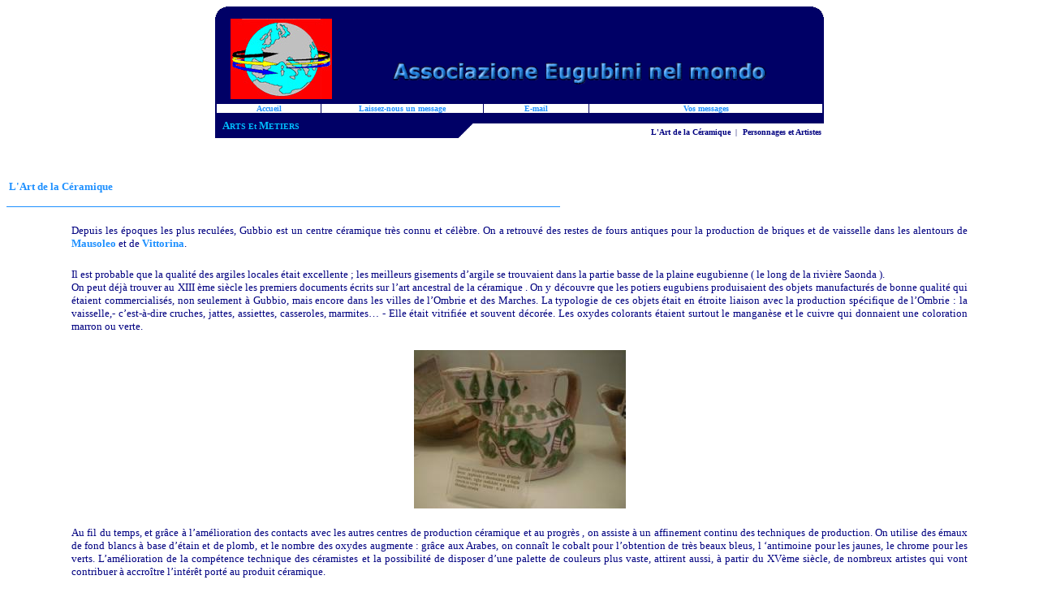

--- FILE ---
content_type: text/html
request_url: http://www.eugubininelmondo.com/fr/arti_mestieri.html
body_size: 7335
content:
<html>
<head>
<title>Associazione Eugubini nel Mondo</title>
<style ID="LINK_STYLE_SHEET">
:link {font-family: verdana, serif;text-decoration: none ;color: #010080;}
:visited {font-family: verdana, serif;text-decoration: none ;color: #010080;}
:active {font-family: verdana, serif;text-decoration: none ;color: #010080;}
:hover {font-family: verdana, serif;text-decoration: none ;color: #010080 ;text-decoration: underline}
</style>

<STYLE>
div{ margin: 10px 80px 10px 80px }
</STYLE>

</head>

<body bgcolor="white" link="#ffffff" vlink="#ffffff" alink="#ffffff">
<center>

<table width="750" border="0" cellspacing="0" cellpadding="0" align="center">
  <tr>
    <td width="15" bgcolor="#000066">
		<IMG src="images/smu_tsx.gif" width="15" height="15">
    </td>
    
    <td width="725" bgcolor="#000066">
	
    </td>
    
    <td width="15" bgcolor="#000066">
		<IMG src="images/smu_tdx.gif" width="15" height="15">
    </td>
  </tr>
  
  <tr>
	<td bgcolor="#000066"></td>
    <td bgcolor="#000066">
         &nbsp;<img border="0" src="images/logonuovo.jpg" width="125" height="99">&nbsp; &nbsp; &nbsp; &nbsp; &nbsp; &nbsp; &nbsp; &nbsp; &nbsp;
         <IMG height=45 src="images/scritta.gif" width=465>
    </td>
    <td bgcolor="#000066"></td>
  </tr>
</table>

<table width="750" border="0" cellspacing="0" cellpadding="1" align="center">
  <tr bgcolor="#000066">
    <td>
      <table width="748" border="0" cellspacing="1" cellpadding="0" align="center">
        <tr bgcolor="#FFFFFF" align="center">
			<td width="130"><b><span style="mso-fareast-font-family: Times New Roman; mso-bidi-font-family: Times New Roman; mso-ansi-language: FR; mso-fareast-language: IT; mso-bidi-language: AR-SA" lang="FR"><font face="Verdana" color="#1E90FF" size="1">
			<a href="http://www.eugubininelmondo.com">
			<font color="#1E90FF">Accueil</font></a></font></span></b></td>
			<td width="200"><b><span lang="FR" style="mso-fareast-font-family: Times New Roman; mso-bidi-font-family: Times New Roman; mso-ansi-language: FR; mso-fareast-language: IT; mso-bidi-language: AR-SA"><font face="Verdana" color="#1E90FF" size="1">
			<a href="http://www.eugubininelmondo.com/fr/contact.html">
			<font color="#1E90FF">Laissez-nous</font><span style="layout-grid-mode:line"><font color="#1E90FF">
              un message</font></span></a></font></span></b></td>
			<td width="130"><b>
			<a style="text-decoration:none" href="mailto:info@eugubininelmondo.com"><font face="Verdana" size="1" color="DodgerBlue">E-mail</font></a></b></td>
		    <td width="288"><b><span lang="FR" style="mso-fareast-font-family: Times New Roman; mso-bidi-font-family: Times New Roman; mso-ansi-language: FR; mso-fareast-language: IT; mso-bidi-language: AR-SA">
			<a href="http://www.eugubininelmondo.com/lettere.html"><font face="Verdana" color="#1E90FF" size="1">Vos
              messages</font></a></span></b></td>
		</tr>
      </table>
    </td>
  </tr>
</table>

<table width="750" border=0 cellspacing=0 cellpadding=0>
	<tr bgcolor="#000066">
		<td rowspan=2 align=left valign=center width="300">
			<font face="verdana" size="2" color=deepskyblue>
			&nbsp; &nbsp;<b>A</B></font><b><font face="verdana" size="1" color=deepskyblue>RTS Et </font><font face="verdana" size="2" color=deepskyblue>M</font><font face="verdana" size="1" color=deepskyblue>ETIERS</font></B>
		</td>
		<td rowspan=2 align=right valign=bottom width="18"><IMG height=18 src="images/usrinfocrn.gif" width=18></td>
		<td width="432"><font size=1><br></font></td>
	</tr>
	<tr>
		<td height=14 align=right valign=bottom nowrap>&nbsp; &nbsp; <font face="verdana" size="1" color="#000066"><b style="mso-bidi-font-weight:normal"><span lang="FR" style="mso-bidi-font-size: 10.0pt; font-family: Verdana; mso-fareast-font-family: Times New Roman; mso-bidi-font-family: Times New Roman; color: navy; mso-ansi-language: FR; mso-fareast-language: IT; mso-bidi-language: AR-SA">
		L'<A href="#Ceramica">Art
          de la C�ramique</a></span></b></FONT><font face="verdana" size="1" color="#000066">
          &nbsp;|&nbsp;</FONT>
          <A href="#Personaggi"><font face="verdana" size="1" color="#000066"><b><b style="mso-bidi-font-weight:normal"><span lang="FR" style="mso-bidi-font-size: 10.0pt; font-family: Verdana; mso-fareast-font-family: Times New Roman; mso-bidi-font-family: Times New Roman; color: navy; mso-ansi-language: FR; mso-fareast-language: IT; mso-bidi-language: AR-SA">Personnages
          et Artistes</span></b>&nbsp;</b></FONT></a>
		</td>
	</tr>
</table>
<br>
                       
<!--<A href="#Muratori"><font face="verdana" size="1" color="#000066"><b>Universit� dei Muratori</b></a> &nbsp;|&nbsp;</FONT>
<A href="#Fabbri"><font face="verdana" size="1" color="#000066"><b>Universit� dei Fabbri</b></a>&nbsp;|&nbsp;</FONT>
<A href="#Calzolari"><font face="verdana" size="1" color="#000066"><b>Universit� dei Calzolari</b></font></a>&nbsp;|&nbsp;
<A href="#Sarti"><font face="verdana" size="1" color="#000066"><b>Universit� dei Sarti</b></a>&nbsp;|&nbsp;</FONT>
<A href="#Falegnami"><font face="verdana" size="1" color="#000066"><b>Universit� dei Falegnami</b></a> &nbsp;&nbsp;</FONT>
<br>-->

<br>
<p align="left"><b><font face="verdana" size="2" color="#1E90FF">&nbsp;<b style="mso-bidi-font-weight:normal"><span style="mso-bidi-font-size: 10.0pt; font-family: Verdana; mso-fareast-font-family: Times New Roman; mso-bidi-font-family: Times New Roman; mso-ansi-language: FR; mso-fareast-language: IT; mso-bidi-language: AR-SA">L'</span><span lang="FR" style="mso-bidi-font-size: 10.0pt; font-family: Verdana; mso-fareast-font-family: Times New Roman; mso-bidi-font-family: Times New Roman; mso-ansi-language: FR; mso-fareast-language: IT; mso-bidi-language: AR-SA"><a name="Ceramica">Art
de la C�ramique</a></span></b></font></b>
<hr color="dodgerblue" size="1" width="680" align="left">
<div STYLE="FONT-FAMILY: verdana; TEXT-ALIGN: justify">
<h1 style="text-align:justify"><font face="Verdana" size="2"><span lang="FR" style="mso-bidi-font-size: 10.0pt; color: navy; mso-ansi-language: FR; font-weight: normal; mso-bidi-font-weight: bold">
Depuis les �poques les plus recul�es, Gubbio est un centre c�ramique tr�s connu 
et c�l�bre. On a retrouv� des restes de fours antiques pour la production de 
briques et de vaisselle dans les alentours de </span></font><font face="verdana" size="2" color="#000066"><A href ="MappaCitta.html#Mausoleo"><b><font face="Verdana" size="2" color="dodgerblue">Mausoleo</FONT></B></a></font><font face="Verdana" size="2"><span lang="FR" style="mso-bidi-font-size: 10.0pt; color: navy; mso-ansi-language: FR; font-weight: normal; mso-bidi-font-weight: bold"> 
et de </span><b><a href="mappacitta.html#ChiesaV"><span lang="FR" style="mso-bidi-font-size: 10.0pt; mso-ansi-language: FR; mso-bidi-font-weight: bold"><font color="#1E90FF">Vittorina</font></span></a></b><span style="font-weight: 400; color: #000080" lang="fr">.</span></font></h1>
<h1 style="text-align:justify"><font face="Verdana" size="2"><span lang="FR" style="mso-bidi-font-size: 10.0pt; color: navy; mso-ansi-language: FR; font-weight: normal; mso-bidi-font-weight: bold">
Il est probable que la qualit� des argiles locales �tait excellente ; les 
meilleurs gisements d�argile se trouvaient dans la partie basse de la plaine 
eugubienne ( le long de la rivi�re Saonda ).<br>
On peut d�j� trouver au XIII �me si�cle les premiers documents �crits sur l�art 
ancestral de la c�ramique . On y d�couvre que les potiers eugubiens produisaient 
des objets manufactur�s de bonne qualit� qui �taient commercialis�s, non 
seulement � Gubbio, mais encore dans les villes de l�Ombrie et des Marches. La 
typologie de ces objets �tait en �troite liaison avec la production sp�cifique 
de l�Ombrie : la vaisselle,- c�est-�-dire cruches, jattes, assiettes, 
casseroles, marmites� - Elle �tait vitrifi�e et souvent d�cor�e. Les oxydes 
colorants �taient surtout le mangan�se et le cuivre qui donnaient une coloration 
marron ou verte.</span></font></h1>
<font face="verdana" size="2" color="#000066">
<p align=center>
<img src="images/artcer1.jpg" width="261" height="195">
</p>
</font>
<h1 style="text-align:justify">
<span lang="fr"><font size="2" color="#000080"><span style="font-weight: 400">Au 
fil du temps, et gr�ce � l�am�lioration des contacts avec les autres centres de 
production c�ramique et au progr�s , on assiste � un affinement continu des 
techniques de production. On utilise des �maux de fond blancs � base d��tain et 
de plomb, et le nombre des oxydes augmente : gr�ce aux Arabes, on conna�t le 
cobalt pour l�obtention de tr�s beaux bleus, l �antimoine pour les jaunes, le 
chrome pour les verts. L�am�lioration de la comp�tence technique des c�ramistes 
et la possibilit� de disposer d�une palette de couleurs plus vaste, attirent 
aussi, � partir du XV�me si�cle, de nombreux artistes qui vont contribuer � 
accro�tre l�int�r�t port� au produit c�ramique. <br>
<br>
Dans les toutes derni�res ann�es du XV�me si�cle, attir�s peut-�tre par la bonne 
r�putation de la Ville, arrivent � Gubbio les fr�res Andreoli venant de 
Lombardie. Le plus c�l�bre, Ma�tre Georges, � </span></font></span><font face="verdana" size="2" color="#000066"> 
<A href ="Mastro_Giorgio.html"><b><font face="Verdana" size="2" color="dodgerblue">Mastro Giorgio</FONT></B></a></font><span lang="fr"><font size="2" color="#000080"><span style="font-weight: 400"> 
� ( 1470-1555 ), contribuera � �lever le nom de la ville de Gubbio au firmament 
mondial de la c�ramique.</span></font></span></h1>
<p class="MsoNormal" style="text-align:justify"><font size="2" color="#000080">
Les fr�res Andreoli avaient d�j� une bonne exp�rience dans le domaine de la 
c�ramique vu que l�on a connaissance d�une entreprise leur appartenant et dans 
laquelle travaillait aussi l�eugubien Ma�tre Giacomo di Paoluccio avec qui ils 
collabor�rent les premi�res ann�es de leur s�jour � Gubbio.</font></p>
<font face="verdana" size="2" color="#000066">
<img src="images/artcer2.gif" align=right width="262" height="265">
<br><br><br><br><br><br><br><br><br><br><br><br><i>Gubbio:Atelier de Ma�tre 
Giacomo di Paoluccio (vers 1510-15)<br>
Paris, Mus�e du Louvre</i><br>
<br>
&nbsp;<p>Apr�s la premi�re d�cennie du 16�me si�cle , Ma�tre Giorgio guida l�expansion 
de son atelier familial en d�veloppant par la suite la tr�s particuli�re et 
pr�cieuse <font color="#1E90FF"><b><span lang="FR" style="font-family: Verdana; mso-ansi-language: FR"><a href="Mastro_Giorgio.html#Lustro"><font face="verdana" size="2" color="#1E90FF">technique
du �lustre�
</font></a></span></b></font>qui consistait � donner � lors de la troisi�me 
cuisson et, avec une technique tr�s sophistiqu�e, - des effets particuliers et 
des reflets m�talliques, surtout avec l�or, le rubis (rouge) et la cantharide (vert 
). <br>
<br>
<img src="images/artcer3.jpg" hspace=10 align="left" width="259" height="262">
<br><br><br><br><br><br><br><br>&nbsp;</p>
<p>&nbsp;</p>
<p><i><span lang="FR"><br>
Mus�e m�tropolitain des Arts, New York<br>
Ecusson Vitelli �Della Staffa</span></i></p>
<p><br><br>
Depuis le XIII �me si�cle, les c�ramiques avec � lustre � �taient parvenues en 
Italie par l�interm�diaire de <b>Majorque</b> ( d�o� le nom de <b>ma�olique</b> 
) et avaient �t� produites par les potiers � Maures � ( Espagnols de sang arabe 
)<span lang="FR"><br>
</span><br>
<img src="images/artcer4.jpg" align=right width="270" height="279">
<br><br><br><br><br><br><br><br><br><br>&nbsp;</p>
<p class="MsoNormal"><i><span lang="FR"><br>
<br>
<br>
Plat hispano-mauresque ( 14<sup>�me</sup> si�cle)<br>
Paris, mus�e du Louvre</span></i></p>
<p>C�est en effet aux Arabes que l�on attribue la d�couverte des � lustres � 
dans la c�ramique, mais c�est Ma�tre Giorgio qui la d�veloppe ult�rieurement et 
qui en fait des objets pr�cieux et tr�s demand�s par les classes riches et 
nobles.<i>&nbsp;&nbsp;&nbsp;&nbsp;&nbsp;&nbsp;&nbsp;&nbsp;&nbsp;&nbsp;&nbsp;&nbsp;&nbsp;&nbsp;&nbsp;&nbsp;</i><br><br>
<br>
<img src="images/artcer5.gif" hspace=10 align="left" width="311" height="289">
<br><br><br><br><br><br><br><br><br>&nbsp;</p>
<p class="MsoNormal"><i><span lang="FR"><br>
<br>
<br>
Ecusson nobiliaire ( inconnu )<br>
Atelier de Mastro Giorgio 1525-30<br>
Mus�e m�troplitain,New York</span></i></p>
<p><br><br>Plus tard, pour rehausser le niveau de ses ma�oliques, Mastro Giorgio 
fait aussi venir dans son atelier des peintres de renom d�autres villes et il � 
lustre � souvent des c�ramiques qui lui sont envoy�es d�autres centres de 
production . <br>
La p�riode de la plus grande production et de la meilleure qualit� se situe 
entre 1515 et 1535 comme on peut le voir sur le dessous des plats / assiettes 
que l�on trouve dans les plus importantes collections publiques et priv�es du 
monde entier .<br>
<br><br>
<img src="images/artcer6.gif" align=right width="238" height="248">
<br><br><br><br><br><br><br>
</font><font face="verdana" size="2" color="#000066"><b><i><br>&nbsp;&nbsp;&nbsp;&nbsp;&nbsp;&nbsp;&nbsp;&nbsp;&nbsp;&nbsp;&nbsp;</i></b></font></p>
<p><font face="verdana" size="2" color="#000066"><b><i>&nbsp;&nbsp;&nbsp;&nbsp;&nbsp;</i></b>
</font></p>
<dl>
  <dd><font face="verdana" size="2" color="#000066"><i>Plat de <span lang="FR">
	Atelier de Mastro Giorgio</span><br>
    Le jugement de 
    </i></font><i><span lang="FR"><font size="2">P�ris</font></span></i><font face="verdana" size="2" color="#000066"><i><br>
    Paris, Mus�e du Petit Palais<br>
    </i></font><i><span style="mso-bidi-font-size: 10.0pt; mso-fareast-font-family: Times New Roman; mso-bidi-font-family: Times New Roman; color: navy; mso-fareast-language: IT; mso-bidi-language: AR-SA; mso-bidi-font-weight: bold"><span style="mso-bidi-font-size: 10.0pt; mso-fareast-font-family: Times New Roman; mso-bidi-font-family: Times New Roman; color: navy; mso-ansi-language: IT; mso-fareast-language: IT; mso-bidi-language: AR-SA; mso-bidi-font-weight: bold"><b><font color="#000066" face="Verdana" size="2"><br>
    </font></b></span></span></i></dd>
</dl>
<p><font face="verdana" size="2" color="#000066">
Apr�s cette p�riode, Mastro Giorgio confie � ses deux fils ,Vincent ( Ma�tre 
Cencio ) et Ubaldo, la succession de l�atelier, mais on assiste � une chute 
qualitative dans la production.<br>
Les Andreoli sont d�sormais riches, c�l�bres et haut plac�s dans l��chelle 
sociale : on peut comprendre qu�ils n�aient plus la t�nacit� du d�but de leur 
activit� .<br>
<br>
</font><font face="verdana" size="2" color="#000080">
<img src="images/artcer7.jpg" hspace=10 align="left" width="243" height="242">
<br><br><br><br><br><br><br><br><br><br>
</font></p>
<p class="MsoNormal"><i><span lang="FR"><font size="2" color="#000080">St Ubaldo, 
Mus�e de la Ma�olique � �&nbsp;lustre&nbsp;�<br>
Gubbio</font></span></i></p>
<p><font face="verdana" size="2" color="#000066">
<br><br>Il nous pla�t de rappeler ici un po�me que Gabriele d�Annunzio ( 
1863-1938 ) a �crit pour Gubbio et dans lequel il fait r�f�rence aux ma�oliques 
de
</font><span style="mso-bidi-font-size: 10.0pt; mso-fareast-font-family: Times New Roman; mso-bidi-font-family: Times New Roman; mso-ansi-language: FR; mso-fareast-language: IT; mso-bidi-language: AR-SA" lang="FR"><span style="mso-bidi-font-size: 10.0pt; mso-fareast-font-family: Times New Roman; mso-bidi-font-family: Times New Roman; mso-ansi-language: FR; mso-fareast-language: IT; mso-bidi-language: AR-SA"><b style="mso-bidi-font-weight:normal"><a href="Mastro_Giorgio.html"><font face="verdana" size="2" color="#1E90FF">Mastro
Giorgio</font></a></b><span style="mso-bidi-font-weight:normal"><font size="2" color="#000080">:</font></span></span></span></p>
<table border="0" width="557" id="table1">
	<tr>
		<td width="281" align="center" valign="top">
<font face="verdana" size="2" color="#000066">
<p align=center>
<i><br>
&quot;Agobbio ....
<br><br>
l'argilla incorruttibile per l'arte
<br><br>
di Mastro Giorgio splende; e in tutto il mondo
<br><br>
l'alta tua nominanza ne rosseggia"</i>
</p>
</font>
		<p>&nbsp;</td>
		<td align="center" valign="top">
		<p align="center">
<font face="verdana" size="2" color="#000066">
<i><br>
		&quot;</i></font><i><span lang="fr"><font size="2" color="#000080">� 
		Gubbio��.</font></span></i><font face="verdana" size="2" color="#000066"><i>
<br><br>
		</i>
</font><span lang="fr"><font size="2" color="#000080"><i>l�argile incorruptible 
		pour l�art<br>
		</i></font></span><font face="verdana" size="2" color="#000066">
		<i><br>
		</i>
</font><span lang="fr"><font size="2" color="#000080"><i>de Ma�tre Georges 
		resplendit ; et dans le monde entier</i></font></span><font face="verdana" size="2" color="#000066"><i>
<br><br>
		</i>
</font><span lang="fr"><font size="2" color="#000080"><i>ta grande renomm�e en 
		rougit � </i></font></span></td>
	</tr>
</table>
<p class="MsoNormal" style="text-align:justify"><font size="2" color="#000080">
Aux 17�me et 18�me si�cles, en raison de la demande croissante de porcelaine de 
la part des classes dominantes, la ma�olique rev�t des aspects plus humbles et 
populaires du fait que celui qui l�ach�te�� n�a pas de grands moyens .<br>
</font><span lang="fr"><font size="2" color="#000080"><br>
En ces temps � l�, � Gubbio, comme dans la plupart des centres de production 
c�ramique, on fabrique des objets � usage quotidien, avec des d�corations 
ex�cut�es par des potiers qui ne sont plus les artistes de la Renaissance.</font></span></p>
<font face="verdana" size="2" color="#000066">
<img src="images/artcer8.jpg" align=right width="325" height="244">
<br><br><br><br><br><br><br><br><br><br>
</font><i><font face="verdana" size="2" color="#000066"><span style="mso-bidi-font-size: 10.0pt; mso-fareast-font-family: Times New Roman; mso-bidi-font-family: Times New Roman; color: navy; mso-ansi-language: FR; mso-fareast-language: IT; mso-bidi-language: AR-SA" lang="FR">Vases
de pharmacie XVII�me si�cle<br>
Gubbio, Mus�e Communal</span>
</font></i><font face="verdana" size="2" color="#000066">
<br><br><br>
</font>
<p class="MsoNormal" style="text-align:justify"><span lang="fr">
<font face="Verdana" size="2" color="#000080">Mais c�est vers 1850 que l�on 
assiste � un renouveau d�int�r�t pour les c�ramiques, gr�ce au red�marrage d� au 
ph�nom�ne � d�historisme �, qui cherchait � remettre en valeur les grands 
ma�tres et les arts des p�riodes classiques .</font></span></p>
<p class="MsoNormal" style="text-align:justify"><span lang="fr">
<font face="Verdana" size="2" color="#000080">En cons�quence, vu qu�� Gubbio les 
ma�oliques de Mastro Giorgio �taient fort recherch�es, ( surtout par les 
touristes anglais, fran�ais et allemands ) , gr�ce aux �tudes et aux tentatives 
opini�tres de </font></span><font face="Verdana" size="2"><b><a href="Angelico_Fabbri.html#Studi"><span lang="FR" style="mso-ansi-language: FR"><font color="#1E90FF">Angelico
Fabbri</font></span></a></b></font><span lang="fr"><font face="Verdana" size="2" color="#000080"> 
et Luigi Carocci de faire revivre les � lustres � de Mastro Giorgio, on revient 
� une production de grande qualit� dans le domaine de la c�ramique.</font></span></p>
<p class="MsoNormal" style="text-align:justify"><font face="verdana" size="2" color="#000066"><br>
<img src="images/artcer9.jpg" align=left hspace=10 width="263" height="275">
<br><br><br><br><br><br><br><br><br><br><br><br><br><br><br>
<i>
Giovanni Spinaci, 1882 
<br>
Gubbio,
</i>
</font>
<i>
<font face="verdana" size="2" color="#000066"> <span style="mso-bidi-font-size: 10.0pt; mso-fareast-font-family: Times New Roman; mso-bidi-font-family: Times New Roman; color: navy; mso-ansi-language: IT; mso-fareast-language: IT; mso-bidi-language: AR-SA">Mus�e
Communal</span>
</font>
</i>
<font face="verdana" size="2" color="#000066">
<br><br><br>
</font><span lang="FR" style="font-family: Verdana">
<font size="2" color="#000080">Apr�s les deux c�ramistes cit�s ci-dessus, voici 
les noms des plus grands artisans de ma�oliques eugubines du XIX�me si�cle&nbsp;:
</font></span><font face="Verdana" size="2" color="#000080"><span style="mso-bidi-font-weight: bold">
<b>Giovanni e Rodolfo Spinaci</b>, <b>Raffaele Antonioli</b>, <b>Pio Pieri</b>, <b>Antonio
Passalboni</b>, <b>Giuseppe Magni</b>.</span></font><span lang="FR" style="font-size: 12.0pt; font-family: Times New Roman"><br>
<br>
</span><span lang="FR"><font face="Verdana" size="2" color="#000080">Au 20�me 
si�cle de nouvelles impulsions artistiques poussent vers le haut la c�ramique 
eugubine et l�on �voque<b> les soci�t�s Vascellari Eugubini</b> ( dirig�e par 
Ilario Ciaurro ) et la Fabbica Maioliche Mastro Giorgio di <b>Polidoro Benvenuti</b> 
( dans laquelle on exp�rimente la technique de la c�ramique noire <b>� le 
bucchero </font><font face="Verdana" size="2" color="#0000FF">*</font><font face="Verdana" size="2" color="#000080"> 
�</font></b><font face="Verdana" size="2" color="#000080"> que l�on produit 
encore de nos jours ).<br>
</font><font face="Verdana" size="2" color="#0000FF"><b>* bucchero: </b><i>terre 
odorante, argileuse et noire dont �taient faits les vases �trusques.</i></font></span><b><font color="#0000FF"><span lang="FR" style="font-size: 12.0pt; font-family: Times New Roman"><br>
</span></font></b><font face="verdana" size="2" color="#000066">
<br>
<img src="images/artcer10.jpg" align=right width="212" height="281">
<br><br><br><br><br><br><br><br><br>
</font></p>
<p class="MsoNormal" style="text-align:justify">&nbsp;</p>
<p class="MsoNormal" style="text-align:justify">
<font face="verdana" size="2" color="#000066"><i>Extrait du catalogue 
photographique de la Soci�t�<br>
&nbsp;� Ma�oliques de Mastro Giorgio</i></font><i><span lang="FR" style="font-size: 12.0pt; font-family: Times New Roman"> 
�</span></i><font face="verdana" size="2" color="#000066"><i> ( fin ann�es �20 )<br>
</i>
</font></p>
<p class="MsoNormal" style="text-align:justify">&nbsp;</p>
<p class="MsoNormal" style="text-align:justify"><font face="verdana" size="2" color="#000066">
A� cette �poque commencent les premi�res exp�riences d�un autre grand ma�tre,
</font><span style="mso-ansi-language: FR" lang="FR"><b style="mso-bidi-font-weight:normal"><a href="Aldo_Ajo.html"><font face="verdana" size="2" color="#1E90FF"><span style="mso-ansi-language: FR">Aldo
Ajo�</span></font></a></b></span><font face="verdana" size="2" color="#000066"> 
dont le style tr�s original a �t� tr�s appr�ci� et dont les �uvres sont entr�es 
� la fois dans des collections priv�es et publiques comme celles du <b>Mus�e 
International des C�ramiques de Faenza </b>et du <b>Mus�e Artistique Industriel 
de Naples</b>.<br><br>
<i>
&nbsp;&nbsp;&nbsp;&nbsp;&nbsp;&nbsp;&nbsp;&nbsp;&nbsp;&nbsp;&nbsp;&nbsp;&nbsp;&nbsp;&nbsp;&nbsp;&nbsp;&nbsp;&nbsp;&nbsp;</i><br>
<img src="images/artcer11.gif" align=left hspace=10 width="154" height="218">
<br><br><br><br>
<br><br><br><br><br>
</font><i><font face="verdana" size="2" color="#000066"><span style="mso-bidi-font-size: 10.0pt; mso-fareast-font-family: Times New Roman; mso-bidi-font-family: Times New Roman; color: navy; mso-ansi-language: IT; mso-fareast-language: IT; mso-bidi-language: AR-SA">Couverture
du catalogue de l�exposition organis�e par la Banque Populaire de Faenza
intitul�e : �&nbsp;Aldo Ajo�: maiolique des anne�s Trente �<span style="mso-spacerun: yes; mso-bidi-font-size: 10.0pt; mso-fareast-font-family: Times New Roman; mso-bidi-font-family: Times New Roman; color: navy; mso-ansi-language: IT; mso-fareast-language: IT; mso-bidi-language: AR-SA">&nbsp;
Soixante</span>&nbsp;�.</span>
</font></i><font face="verdana" size="2" color="#000066"><br><br>
<br>Actuellement il y a environ vingt agences c�ramiques eugubines et la plupart 
d�entre elles sont de type artisanal.<br>
<br>
Elles proposent des typologies et des styles vari�s et changeants � un march� 
italien et �tranger qui est toujours sensible � ce que l�- ON - a d�fini comme � 
art mineur � mais qui a toujours rec�l� quelque chose du patrimoine culturel et 
mat�riel de la civilisation qui l�a formul�.<br><br>
<img src="images/artcer12.jpg" align=right width="243" height="324">
<br><br><br><br><br><br><br><br><br><br><br><br><br><br><br><br>
<i>
&nbsp;&nbsp;&nbsp;&nbsp;&nbsp;&nbsp;&nbsp;&nbsp;&nbsp;&nbsp;&nbsp;<span style="font-size:12.0pt;mso-bidi-font-size:10.0pt;
font-family:&quot;Times New Roman&quot;;mso-fareast-font-family:&quot;Times New Roman&quot;;
mso-ansi-language:IT;mso-fareast-language:IT;mso-bidi-language:AR-SA">Phases du fa�on</span></i></font><font color="#010080"><span lang="FR" style="font-size: 12.0pt; font-family: Times New Roman; font-style: italic">nement</span></font><i><span style="font-size:12.0pt;mso-bidi-font-size:10.0pt;
font-family:&quot;Times New Roman&quot;;mso-fareast-font-family:&quot;Times New Roman&quot;;
mso-ansi-language:IT;mso-fareast-language:IT;mso-bidi-language:AR-SA"><font face="verdana" size="2" color="#010080">
</font><font face="verdana" size="2" color="#000066">au<span style="mso-spacerun: yes">&nbsp;</span>tour</font></span></i><font face="verdana" size="2" color="#000066">
</font></p>
<p class="MsoNormal" style="text-align:justify">&nbsp;</p>
<p class="MsoNormal" style="text-align:justify"><font face="verdana" size="2" color="#000066">
<br><br>
<img src="images/artcer13.jpg" align=left hspace=10 width="241" height="252">
<br><br><br><br><br><br><br><br><br><br><br><br><br><br>
<span style="font-size:12.0pt;mso-bidi-font-size:10.0pt;
font-family:&quot;Times New Roman&quot;;mso-fareast-font-family:&quot;Times New Roman&quot;;
mso-ansi-language:IT;mso-fareast-language:IT;mso-bidi-language:AR-SA"><i>D�coration
avant<span style="mso-spacerun: yes">&nbsp; </span>la<span style="mso-spacerun:
yes">&nbsp; </span>deuxi�me cuisson</i></span>
<br><br><br><br>
<img src="images/artcer14.jpg" align=right width="327" height="279">
<br><br><br><br><br><br><br><br><br><br><br><br><br><br>
<span style="font-size:12.0pt;mso-bidi-font-size:10.0pt;
font-family:&quot;Times New Roman&quot;;mso-fareast-font-family:&quot;Times New Roman&quot;;
mso-ansi-language:IT;mso-fareast-language:IT;mso-bidi-language:AR-SA"><i>C�ramiques
Rampini, production 2000</i></span>
<br><br><br>
</div>
<font face="Verdana" color="#000066" size="2"><span style="mso-fareast-font-family: Times New Roman; mso-ansi-language: FR; mso-fareast-language: FR; mso-bidi-language: AR-SA; mso-bidi-font-family: Times New Roman; mso-bidi-font-weight: bold" lang="FR"><br>
<i>Traduction de Pascal Gallo - Somain - France</i></span></font><i> </i>
<p>
<A href="arti_mestieri.html">
<IMG alt=Top src="images/top.gif" width="23" height="24">
</a>

<a name="Personaggi">
<br>
</p>
</font><p align="left"><b><b style="mso-bidi-font-weight:normal"><font face="verdana" size="2" color="#1E90FF"><span style="mso-bidi-font-size: 10.0pt; mso-fareast-font-family: Times New Roman; mso-bidi-font-family: Times New Roman; mso-ansi-language: FR; mso-fareast-language: IT; mso-bidi-language: AR-SA; mso-bidi-font-weight: normal" lang="FR">Personnages
et Artistes</span></font>
</b></b>
<font face="verdana" size="2" color="#000066">
<hr color="dodgerblue" size="1" width="680" align="left">
<div STYLE="FONT-FAMILY: verdana; TEXT-ALIGN: justify">
</a>
<font face="verdana" size="2" color="#000066">
<A href ="Mastro_Giorgio.html"><b><font face="Verdana" size="2" color="dodgerblue">Mastro Giorgio</a></FONT></B>
<br>
<A href ="Giuseppe_Calzuola.html"><b><font face="Verdana" size="2" color="dodgerblue">Giuseppe Calzuola</a></FONT></B>
<br>
<A href ="Piero_Radicchi.html"><b><font face="Verdana" size="2" color="dodgerblue">Piero Radicchi</a></FONT></B>
<br>
<A href ="Aldo_Ajo.html"><b><font face="Verdana" size="2" color="dodgerblue">Aldo Aj�</a></FONT></B>
<br>
<A href ="Guerriero_Spataffi.html"><b><font face="Verdana" size="2" color="dodgerblue">Guerriero Spataffi</a></FONT></B>
<br>
<A href ="Nello_Bocci.html"><b><font face="Verdana" size="2" color="dodgerblue">Nello Bocci</a></FONT></B>
<br>
<A href ="Aurelio_Passeri.html"><b><font face="Verdana" size="2" color="dodgerblue">Aurelio Passeri</a></FONT></B>
<br>
<A href ="Dante_Ambrogi.html"><b><font face="Verdana" size="2" color="dodgerblue">Dante Ambrogi</a></FONT></B>
<br>
<A href ="Anna_Buoninsegni.html"><b><font face="Verdana" size="2" color="dodgerblue">Anna Buoninsegni</a></FONT></B>
<br>
<A href ="Francesco_Scalici.html"><b><font face="Verdana" size="2" color="dodgerblue">Francesco Scalici</a></FONT></B>
<br>
<A href ="Ottaviano_Nelli.html"><b><font face="Verdana" size="2" color="dodgerblue">Ottaviano Nelli</a></FONT></B>
<br>
<A href ="Renzo_Menichetti.html"><b><font face="Verdana" size="2" color="dodgerblue">Renzo Menichetti</a></FONT></B>
<br>
<A href ="Ulf_Rennert.html"><b><font face="Verdana" size="2" color="dodgerblue">Ulf Rennert</a></FONT></B>
<br>
<A href ="Giuseppe_Zoppis.html"><b><font face="Verdana" size="2" color="dodgerblue">Giuseppe Zoppis<br>
</FONT></B>
</a></font></font><b><a href="http://www.eugubininelmondo.it/EmanueleVentanni.html"><font face="Verdana" size="2" color="#1E90FF">Emanuele
Ventanni<br>
</font></a><a href="http://www.eugubininelmondo.it/GiuseppeBorio.html"><font face="Verdana" size="2" color="#1E90FF">Don
Giuseppe Borio</font></a></b>
</div>
<font face="verdana" size="2" color="#000066">
<font face="verdana" size="2" color="#000066">
<center>
<A href="arti_mestieri.html">
<IMG alt=Top src="images/top.gif" width="23" height="24">
</a>
</center>
</font></center>

</body>
</html>
